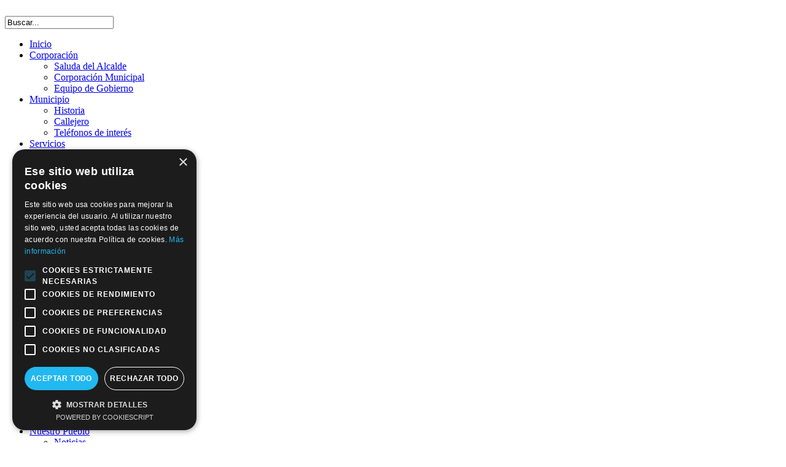

--- FILE ---
content_type: text/html; charset=utf-8
request_url: https://lagartera.es/index.php/component/jevents/cat.listevents/2021/12/09/90?Itemid=1
body_size: 10455
content:
<!doctype html>
<html prefix="og: http://ogp.me/ns#" class="no-js " xmlns="http://www.w3.org/1999/xhtml" xmlns:og="http://ogp.me/ns#" xmlns:fb="https://www.facebook.com/2008/fbml" xml:lang="es-es" lang="es-es" dir="ltr">
<head>
  <meta name="viewport" content="width=device-width, initial-scale=1.0, maximum-scale=1.0, user-scalable=no"/>
  <meta name="HandheldFriendly" content="true" />
  <meta name="apple-mobile-web-app-capable" content="YES" />
  	<link rel="apple-touch-icon-precomposed" href="/templates/ot_fashionbag/images/apple-touch-icon-57x57-precomposed.png">
	<link rel="apple-touch-icon-precomposed" sizes="72x72" href="/templates/ot_fashionbag/images/apple-touch-icon-72x72-precomposed.png">
	<link rel="apple-touch-icon-precomposed" sizes="114x114" href="/templates/ot_fashionbag/images/apple-touch-icon-114x114-precomposed.png">
	<link rel="apple-touch-icon-precomposed" sizes="144x144" href="/templates/ot_fashionbag/images/apple-touch-icon-144x144-precomposed.png">
	    <base href="https://lagartera.es/index.php/component/jevents/cat.listevents/2021/12/09/90" />
  <meta http-equiv="content-type" content="text/html; charset=utf-8" />
  <meta name="keywords" content="Lagartera, Toledo, Bordado" />
  <meta name="robots" content="noindex, nofollow" />
  <meta name="description" content="Excelentísimo Ayuntamiento de Lagartera (Toledo). Esta es la web oficial del municipio toledano de Lagartera. Acercando la información de Lagartera a los ciudadanos." />
  <title>Ayuntamiento de Lagartera</title>
  <link href="https://lagartera.es/index.php?option=com_jevents&amp;task=modlatest.rss&amp;format=feed&amp;type=rss&amp;Itemid=1&amp;modid=0" rel="alternate" type="application/rss+xml" title="RSS 2.0" />
  <link href="https://lagartera.es/index.php?option=com_jevents&amp;task=modlatest.rss&amp;format=feed&amp;type=atom&amp;Itemid=1&amp;modid=0" rel="alternate" type="application/atom+xml" title="Atom 1.0" />
  <link href="/templates/ot_fashionbag/favicon.ico" rel="shortcut icon" type="image/vnd.microsoft.icon" />
  <link href="https://lagartera.es/index.php/component/search/?task=cat.listevents&amp;year=2021&amp;month=12&amp;day=09&amp;catids=90&amp;format=opensearch" rel="search" title="Buscar Ayuntamiento de Lagartera" type="application/opensearchdescription+xml" />
  <link rel="stylesheet" href="/components/com_k2/css/k2.css" type="text/css" />
  <link rel="stylesheet" href="/components/com_jevents/assets/css/jevcustom.css" type="text/css" />
  <link rel="stylesheet" href="/components/com_jevents/assets/css/eventsadmin16.css" type="text/css" />
  <link rel="stylesheet" href="/components/com_jevents/views/ext/assets/css/events_css.css" type="text/css" />
  <link rel="stylesheet" href="/media/jui/css/bootstrap.min.css" type="text/css" />
  <link rel="stylesheet" href="/media/jui/css/bootstrap-responsive.min.css" type="text/css" />
  <link rel="stylesheet" href="/templates/ot_fashionbag/css/template.css" type="text/css" />
  <link rel="stylesheet" href="/templates/ot_fashionbag/css/preset-style-1.css" type="text/css" />
  <link rel="stylesheet" href="https://lagartera.es/plugins/system/omgshortcodes/assets/css/all.css" type="text/css" />
  <link rel="stylesheet" href="/components/com_jevents/views/ext/assets/css/modstyle.css" type="text/css" />
  <link rel="stylesheet" href="https://lagartera.es/modules/mod_omgmenu/css/omgmenu.css" type="text/css" />
  <link rel="stylesheet" href="https://lagartera.es/modules/mod_omgmenu/css/omgmenu_mobile.css" type="text/css" />
  <style type="text/css">

	.ot-menu a {
		
		
	}
	.ot-menu a:hover {
		
	}

  </style>
  <script src="/media/system/js/mootools-core.js" type="text/javascript"></script>
  <script src="/media/system/js/core.js" type="text/javascript"></script>
  <script src="//ajax.googleapis.com/ajax/libs/jquery/1.8/jquery.min.js" type="text/javascript"></script>
  <script src="/components/com_k2/js/k2.js?v2.6.8&amp;sitepath=/" type="text/javascript"></script>
  <script src="/media/jui/js/respond.min.js" type="text/javascript"></script>
  <script src="/media/jui/js/jquery.min.js" type="text/javascript"></script>
  <script src="/media/jui/js/jquery-noconflict.js" type="text/javascript"></script>
  <script src="/media/jui/js/bootstrap.min.js" type="text/javascript"></script>
  <script src="/media/system/js/mootools-more.js" type="text/javascript"></script>
  <script src="/components/com_jevents/assets/js/view_detail.js" type="text/javascript"></script>
  <script src="/templates/ot_fashionbag/js/otscript.js" type="text/javascript"></script>
  <script src="https://lagartera.es/plugins/system/omgshortcodes/assets/js/all.js" type="text/javascript"></script>
  <script src="https://lagartera.es/modules/mod_omgmenu/js/omgmenu.jq.js" type="text/javascript"></script>
  <script type="text/javascript">
try {JeventsFilters.filters.push({id:'category_fv',value:0});} catch (e) {}

  </script>

    
  <!--[if lt IE 9]>
        <script src="/media/jui/js/html5.js"></script>
        
        <script src="/media/jui/js/PIE_IE678.js"></script>
      <![endif]-->
  <!--[if IE 9]>
        <script src="/media/jui/js/PIE_IE9.js"></script>
      <![endif]-->
  <script type="text/javascript">
      </script>
  
    
    <script type="text/javascript" charset="UTF-8" src="//cdn.cookie-script.com/s/6e23ee16cc48d6f80d210624ca99a61b.js"></script>
</head>
<body id="ot-body" class="oBody ltr innerpage">
    <div class="body-bg">
    <div class="wrapper">
      <div class="oTopBlock">
        <div class="container">
          <div class="oPosBlock row-fluid top1">
<div class="oPos top1-1 span3 visible-phone visible-tablet visible-desktop">
<div id="mod-101" class="ot-mod-outer standard module"><div class="ot-mod-inner"><div class="mod-content">

<div class="custom"  >
	<div><img src="/images/logoayto.png" border="0" alt="" /><a href="/index.php/homepage"></a></div></div>
</div></div></div>
</div>
<div class="oPos top1-2 span9 visible-phone visible-tablet visible-desktop">
<div id="mod-35" class="ot-mod-outer standard module"><div class="ot-mod-inner"><div class="mod-content"><div class="search">
    <form action="/index.php/component/jevents/month.calendar/2026/01/21/-" method="post" class="form-search">
		
    		<input name="searchword" id="appendedInputButton" maxlength="20"  class="inputbox search-query" type="text" size="20" value="Buscar..."  onblur="if (this.value=='') this.value='Buscar...';" onfocus="if (this.value=='Buscar...') this.value='';" /> <input type="image" value="Buscar" class="button btn" alt="" src="/templates/ot_fashionbag/images/search-btn.png" onclick="this.form.searchword.focus();"/>			<input type="hidden" name="task" value="search" />
			<input type="hidden" name="option" value="com_search" />
			<input type="hidden" name="Itemid" value="1" />
		
    </form>
</div>
</div></div></div><div id="mod-100" class="ot-mod-outer standard module mainmenu"><div class="ot-mod-inner"><div class="mod-content"><div class="otmenu-wrapper otmenu-desk-wrapper visible-desktop" id="otmenu-desk-wrapper-100">
	<div class="otmenu-wrapper-i"> 
		<ul class="ot-menu ot-dropdown-100 menu " >
		<li id="omi-560"  class="ot-menu-item level1 current active first notColumn" style="z-index:35000;"><div><a class="item-link level1"  href="/"  ><span class="item-text ">Inicio</span></a></div></li><li id="omi-561"  class="ot-menu-item level1 deeper hasChild notColumn" style="z-index:34999;"><div><a class="item-link level1"  href="/index.php/corporacion"  ><span class="item-text ">Corporación</span></a>
				<div class="submenu-wrap submenu-wrap-level1" style="width:200px; margin:0px; padding:0px">
					<div class="submenu-wrap-i">
						<div class="submenu-leftbg"></div>
						<div class="submenu-rightbg"></div>
						<div class="submenu-wrap-ii">
							<ul class="ot-menu child-menu"><li id="omi-566"  class="ot-menu-item level2 first notColumn" style="z-index:34998;"><div><a class="item-link level2"  href="/index.php/corporacion/saluda-del-alcalde"  ><span class="item-text ">Saluda del Alcalde</span></a></div></li><li id="omi-572"  class="ot-menu-item level2 notColumn" style="z-index:34997;"><div><a class="item-link level2"  href="/index.php/corporacion/la-corporacion-municipal"  ><span class="item-text ">Corporación Municipal</span></a></div></li><li id="omi-574"  class="ot-menu-item level2 last notColumn" style="z-index:34996;"><div><a class="item-link level2"  href="/index.php/corporacion/equipo-de-gobierno-2"  ><span class="item-text ">Equipo de Gobierno</span></a></div></li></ul></div></div></div></div></li><li id="omi-562"  class="ot-menu-item level1 deeper hasChild notColumn" style="z-index:34995;"><div><a class="item-link level1"  href="/index.php/municipio"  ><span class="item-text ">Municipio</span></a>
				<div class="submenu-wrap submenu-wrap-level1" style="width:200px; margin:0px; padding:0px">
					<div class="submenu-wrap-i">
						<div class="submenu-leftbg"></div>
						<div class="submenu-rightbg"></div>
						<div class="submenu-wrap-ii">
							<ul class="ot-menu child-menu"><li id="omi-578"  class="ot-menu-item level2 first notColumn" style="z-index:34994;"><div><a class="item-link level2"  href="/index.php/municipio/historia-2"  ><span class="item-text ">Historia</span></a></div></li><li id="omi-580"  class="ot-menu-item level2 notColumn" style="z-index:34993;"><div><a class="item-link level2"  href="/index.php/municipio/callejero-2"  ><span class="item-text ">Callejero</span></a></div></li><li id="omi-584"  class="ot-menu-item level2 last notColumn" style="z-index:34992;"><div><a class="item-link level2"  href="/index.php/municipio/telefonos-de-interes-2"  ><span class="item-text ">Teléfonos de interés</span></a></div></li></ul></div></div></div></div></li><li id="omi-563"  class="ot-menu-item level1 deeper hasChild notColumn" style="z-index:34991;"><div><a class="item-link level1"  href="/index.php/servicios"  ><span class="item-text ">Servicios</span></a>
				<div class="submenu-wrap submenu-wrap-level1" style="width:200px; margin:0px; padding:0px">
					<div class="submenu-wrap-i">
						<div class="submenu-leftbg"></div>
						<div class="submenu-rightbg"></div>
						<div class="submenu-wrap-ii">
							<ul class="ot-menu child-menu"><li id="omi-587"  class="ot-menu-item level2 first notColumn" style="z-index:34990;"><div><a class="item-link level2"  href="/index.php/servicios/impresos"  ><span class="item-text ">Descargas Documentos</span></a></div></li><li id="omi-645"  class="ot-menu-item level2 notColumn" style="z-index:34989;"><div><a class="item-link level2"  href="/index.php/servicios/biblioteca"  ><span class="item-text ">BIBLIOTECA</span></a></div></li><li id="omi-648"  class="ot-menu-item level2 notColumn" style="z-index:34988;"><div><a class="item-link level2"  href="/index.php/servicios/actas-de-plenos" target="_blank"  ><span class="item-text ">Actas de Plenos</span></a></div></li><li id="omi-650"  class="ot-menu-item level2 notColumn" style="z-index:34987;"><div><a class="item-link level2"  href="/index.php/servicios/perfil-de-contratante"  ><span class="item-text ">Perfil de contratante</span></a></div></li><li id="omi-654"  class="ot-menu-item level2 notColumn" style="z-index:34986;"><div><a class="item-link level2"  href="/index.php/servicios/ordenanzas-municipales"  ><span class="item-text ">Ordenanzas municipales</span></a></div></li><li id="omi-714"  class="ot-menu-item level2 notColumn" style="z-index:34985;"><div><a class="item-link level2"  href="/index.php/servicios/lagartera-informa-2"  ><span class="item-text ">Lagartera Informa</span></a></div></li><li id="omi-716"  class="ot-menu-item level2 notColumn" style="z-index:34984;"><div><a class="item-link level2"  href="http://lagartera.sedelectronica.es/" target="_blank"  ><span class="item-text ">Sede Electrónica</span></a></div></li><li id="omi-717"  class="ot-menu-item level2 notColumn" style="z-index:34983;"><div><a class="item-link level2"  href="http://www.rendiciondecuentas.es/es/consultadeentidadesycuentas/buscarCuentas/index.html?ref=ce&amp;idEntidad=6839&amp;idComunidadAutonoma=7&amp;idProvincia=45&amp;idTipoEntidad=A&amp;denominacion=Lagartera" target="_blank"  ><span class="item-text ">Transparencia</span></a></div></li><li id="omi-722"  class="ot-menu-item level2 last notColumn" style="z-index:34982;"><div><a class="item-link level2"  href="/index.php/servicios/reservas-de-padel"  ><span class="item-text ">Reservas de Padel</span></a></div></li></ul></div></div></div></div></li><li id="omi-564"  class="ot-menu-item level1 deeper hasChild notColumn" style="z-index:34981;"><div><a class="item-link level1"  href="/index.php/turismo"  ><span class="item-text ">Tesoros de Lagartera</span></a>
				<div class="submenu-wrap submenu-wrap-level1" style="width:200px; margin:0px; padding:0px">
					<div class="submenu-wrap-i">
						<div class="submenu-leftbg"></div>
						<div class="submenu-rightbg"></div>
						<div class="submenu-wrap-ii">
							<ul class="ot-menu child-menu"><li id="omi-597"  class="ot-menu-item level2 first notColumn" style="z-index:34980;"><div><a class="item-link level2"  href="/index.php/turismo/traje-tipico"  ><span class="item-text ">Traje típico</span></a></div></li><li id="omi-600"  class="ot-menu-item level2 notColumn" style="z-index:34979;"><div><a class="item-link level2"  href="/index.php/turismo/casa-museo"  ><span class="item-text ">Casa Museo</span></a></div></li><li id="omi-614"  class="ot-menu-item level2 notColumn" style="z-index:34978;"><div><a class="item-link level2"  href="/index.php/turismo/tienda-museo"  ><span class="item-text ">Tienda Museo</span></a></div></li><li id="omi-607"  class="ot-menu-item level2 notColumn" style="z-index:34977;"><div><a class="item-link level2"  href="/index.php/turismo/corpus-christi-2"  ><span class="item-text ">Corpus Christi</span></a></div></li><li id="omi-679"  class="ot-menu-item level2 notColumn" style="z-index:34976;"><div><a class="item-link level2"  href="/index.php/turismo/artesania-y-comercio"  ><span class="item-text ">Artesanía y Comercio</span></a></div></li><li id="omi-652"  class="ot-menu-item level2 notColumn" style="z-index:34975;"><div><a class="item-link level2"  href="/index.php/turismo/alam-lomax"  ><span class="item-text ">Alam Lomax</span></a></div></li><li id="omi-656"  class="ot-menu-item level2 notColumn" style="z-index:34974;"><div><a class="item-link level2"  href="/index.php/turismo/el-calvario"  ><span class="item-text ">El Calvario</span></a></div></li><li id="omi-657"  class="ot-menu-item level2 notColumn" style="z-index:34973;"><div><a class="item-link level2"  href="/index.php/turismo/ermita-santos-martires"  ><span class="item-text ">Ermita Santos Mártires</span></a></div></li><li id="omi-660"  class="ot-menu-item level2 notColumn" style="z-index:34972;"><div><a class="item-link level2"  href="/index.php/turismo/iglesia-de-el-salvador"  ><span class="item-text ">Iglesia de &quot;El Salvador&quot;</span></a></div></li><li id="omi-663"  class="ot-menu-item level2 notColumn" style="z-index:34971;"><div><a class="item-link level2"  href="/index.php/turismo/ermita-de-santa-ana-2"  ><span class="item-text ">Ermita de Santa Ana</span></a></div></li><li id="omi-678"  class="ot-menu-item level2 notColumn" style="z-index:34970;"><div><a class="item-link level2"  href="/index.php/turismo/el-puente-grande"  ><span class="item-text ">El Puente Grande de Toledillo</span></a></div></li><li id="omi-711"  class="ot-menu-item level2 notColumn" style="z-index:34969;"><div><a class="item-link level2"  href="/index.php/turismo/lagartera-en-el-nodo"  ><span class="item-text ">Lagartera en el NODO</span></a></div></li><li id="omi-724"  class="ot-menu-item level2 last notColumn" style="z-index:34968;"><div><a class="item-link level2"  href="/index.php/turismo/videos-patrimonio-cultural-inmaterial"  ><span class="item-text ">Videos patrimonio cultural inmaterial</span></a></div></li></ul></div></div></div></div></li><li id="omi-565"  class="ot-menu-item level1 last deeper hasChild notColumn" style="z-index:34967;"><div><a class="item-link level1"  href="/index.php/nuestro-pueblo"  ><span class="item-text ">Nuestro Pueblo</span></a>
				<div class="submenu-wrap submenu-wrap-level1" style="width:200px; margin:0px; padding:0px">
					<div class="submenu-wrap-i">
						<div class="submenu-leftbg"></div>
						<div class="submenu-rightbg"></div>
						<div class="submenu-wrap-ii">
							<ul class="ot-menu child-menu"><li id="omi-598"  class="ot-menu-item level2 first notColumn" style="z-index:34966;"><div><a class="item-link level2"  href="/index.php/nuestro-pueblo/noticias"  ><span class="item-text ">Noticias</span></a></div></li><li id="omi-615"  class="ot-menu-item level2 notColumn" style="z-index:34965;"><div><a class="item-link level2"  href="/index.php/nuestro-pueblo/restaurantes-y-alojamientos-2"  ><span class="item-text ">Restaurantes y Alojamientos</span></a></div></li><li id="omi-616"  class="ot-menu-item level2 notColumn" style="z-index:34964;"><div><a class="item-link level2"  href="/index.php/nuestro-pueblo/2013-08-26-20-41-25"  ><span class="item-text ">Fiestas Patronales</span></a></div></li><li id="omi-618"  class="ot-menu-item level2 last notColumn" style="z-index:34963;"><div><a class="item-link level2"  href="/index.php/nuestro-pueblo/2013-08-26-20-43-15"  ><span class="item-text ">Álbumes de Fotos</span></a></div></li></ul></div></div></div></div></li></ul>
	</div>
	<script type="text/javascript">
	
	jQuery(document).ready(function($) {
		$("ul.ot-dropdown-100").otmenu({
			direction: 'ltr',
			// animation: opacity:"show", height:"show" or combined of them
			animation: {opacity:"show",height:"show"},
			// speed: 200 or 'fast', 400 or 'normal', 600 or 'slow'
			speed: 'fast' 
		});
		
	});

</script>
</div>
<div class="otmenu-wrapper otmenu-mobile-wrapper hidden-desktop" id="otmenu-mobile-wrapper-100">
	<div class="otmenu-wrapper-i">
		<a class="btn btn-navbar collapsed" data-toggle="collapse" data-target=".ot-sliding-100">
			<span class="icon-bar"></span>
			<span class="icon-bar"></span>
			<span class="icon-bar"></span>
		</a>
		<div class="clearfix"></div>
		<ul class="ot-menu ot-sliding-100 collapse menu " >
		<li id="omi-560"  class="ot-menu-item level1 current active first notColumn"><div><a class="item-link level1"  href="/"  ><span class="item-text ">Inicio</span></a></div></li><li id="omi-561"  class="ot-menu-item level1 deeper hasChild notColumn"><span class="toogle-btn icon-plus-sign"> </span><div><a class="item-link level1"  href="/index.php/corporacion"  ><span class="item-text ">Corporación</span></a>
				<div class="submenu-wrap submenu-wrap-level1" >
					<div class="submenu-wrap-i">
						<div class="submenu-leftbg"></div>
						<div class="submenu-rightbg"></div>
						<div class="submenu-wrap-ii">
							<ul class="ot-menu child-menu"><li id="omi-566"  class="ot-menu-item level2 first notColumn"><div><a class="item-link level2"  href="/index.php/corporacion/saluda-del-alcalde"  ><span class="item-text ">Saluda del Alcalde</span></a></div></li><li id="omi-572"  class="ot-menu-item level2 notColumn"><div><a class="item-link level2"  href="/index.php/corporacion/la-corporacion-municipal"  ><span class="item-text ">Corporación Municipal</span></a></div></li><li id="omi-574"  class="ot-menu-item level2 last notColumn"><div><a class="item-link level2"  href="/index.php/corporacion/equipo-de-gobierno-2"  ><span class="item-text ">Equipo de Gobierno</span></a></div></li></ul></div></div></div></div></li><li id="omi-562"  class="ot-menu-item level1 deeper hasChild notColumn"><span class="toogle-btn icon-plus-sign"> </span><div><a class="item-link level1"  href="/index.php/municipio"  ><span class="item-text ">Municipio</span></a>
				<div class="submenu-wrap submenu-wrap-level1" >
					<div class="submenu-wrap-i">
						<div class="submenu-leftbg"></div>
						<div class="submenu-rightbg"></div>
						<div class="submenu-wrap-ii">
							<ul class="ot-menu child-menu"><li id="omi-578"  class="ot-menu-item level2 first notColumn"><div><a class="item-link level2"  href="/index.php/municipio/historia-2"  ><span class="item-text ">Historia</span></a></div></li><li id="omi-580"  class="ot-menu-item level2 notColumn"><div><a class="item-link level2"  href="/index.php/municipio/callejero-2"  ><span class="item-text ">Callejero</span></a></div></li><li id="omi-584"  class="ot-menu-item level2 last notColumn"><div><a class="item-link level2"  href="/index.php/municipio/telefonos-de-interes-2"  ><span class="item-text ">Teléfonos de interés</span></a></div></li></ul></div></div></div></div></li><li id="omi-563"  class="ot-menu-item level1 deeper hasChild notColumn"><span class="toogle-btn icon-plus-sign"> </span><div><a class="item-link level1"  href="/index.php/servicios"  ><span class="item-text ">Servicios</span></a>
				<div class="submenu-wrap submenu-wrap-level1" >
					<div class="submenu-wrap-i">
						<div class="submenu-leftbg"></div>
						<div class="submenu-rightbg"></div>
						<div class="submenu-wrap-ii">
							<ul class="ot-menu child-menu"><li id="omi-587"  class="ot-menu-item level2 first notColumn"><div><a class="item-link level2"  href="/index.php/servicios/impresos"  ><span class="item-text ">Descargas Documentos</span></a></div></li><li id="omi-645"  class="ot-menu-item level2 notColumn"><div><a class="item-link level2"  href="/index.php/servicios/biblioteca"  ><span class="item-text ">BIBLIOTECA</span></a></div></li><li id="omi-648"  class="ot-menu-item level2 notColumn"><div><a class="item-link level2"  href="/index.php/servicios/actas-de-plenos" target="_blank"  ><span class="item-text ">Actas de Plenos</span></a></div></li><li id="omi-650"  class="ot-menu-item level2 notColumn"><div><a class="item-link level2"  href="/index.php/servicios/perfil-de-contratante"  ><span class="item-text ">Perfil de contratante</span></a></div></li><li id="omi-654"  class="ot-menu-item level2 notColumn"><div><a class="item-link level2"  href="/index.php/servicios/ordenanzas-municipales"  ><span class="item-text ">Ordenanzas municipales</span></a></div></li><li id="omi-714"  class="ot-menu-item level2 notColumn"><div><a class="item-link level2"  href="/index.php/servicios/lagartera-informa-2"  ><span class="item-text ">Lagartera Informa</span></a></div></li><li id="omi-716"  class="ot-menu-item level2 notColumn"><div><a class="item-link level2"  href="http://lagartera.sedelectronica.es/" target="_blank"  ><span class="item-text ">Sede Electrónica</span></a></div></li><li id="omi-717"  class="ot-menu-item level2 notColumn"><div><a class="item-link level2"  href="http://www.rendiciondecuentas.es/es/consultadeentidadesycuentas/buscarCuentas/index.html?ref=ce&amp;idEntidad=6839&amp;idComunidadAutonoma=7&amp;idProvincia=45&amp;idTipoEntidad=A&amp;denominacion=Lagartera" target="_blank"  ><span class="item-text ">Transparencia</span></a></div></li><li id="omi-722"  class="ot-menu-item level2 last notColumn"><div><a class="item-link level2"  href="/index.php/servicios/reservas-de-padel"  ><span class="item-text ">Reservas de Padel</span></a></div></li></ul></div></div></div></div></li><li id="omi-564"  class="ot-menu-item level1 deeper hasChild notColumn"><span class="toogle-btn icon-plus-sign"> </span><div><a class="item-link level1"  href="/index.php/turismo"  ><span class="item-text ">Tesoros de Lagartera</span></a>
				<div class="submenu-wrap submenu-wrap-level1" >
					<div class="submenu-wrap-i">
						<div class="submenu-leftbg"></div>
						<div class="submenu-rightbg"></div>
						<div class="submenu-wrap-ii">
							<ul class="ot-menu child-menu"><li id="omi-597"  class="ot-menu-item level2 first notColumn"><div><a class="item-link level2"  href="/index.php/turismo/traje-tipico"  ><span class="item-text ">Traje típico</span></a></div></li><li id="omi-600"  class="ot-menu-item level2 notColumn"><div><a class="item-link level2"  href="/index.php/turismo/casa-museo"  ><span class="item-text ">Casa Museo</span></a></div></li><li id="omi-614"  class="ot-menu-item level2 notColumn"><div><a class="item-link level2"  href="/index.php/turismo/tienda-museo"  ><span class="item-text ">Tienda Museo</span></a></div></li><li id="omi-607"  class="ot-menu-item level2 notColumn"><div><a class="item-link level2"  href="/index.php/turismo/corpus-christi-2"  ><span class="item-text ">Corpus Christi</span></a></div></li><li id="omi-679"  class="ot-menu-item level2 notColumn"><div><a class="item-link level2"  href="/index.php/turismo/artesania-y-comercio"  ><span class="item-text ">Artesanía y Comercio</span></a></div></li><li id="omi-652"  class="ot-menu-item level2 notColumn"><div><a class="item-link level2"  href="/index.php/turismo/alam-lomax"  ><span class="item-text ">Alam Lomax</span></a></div></li><li id="omi-656"  class="ot-menu-item level2 notColumn"><div><a class="item-link level2"  href="/index.php/turismo/el-calvario"  ><span class="item-text ">El Calvario</span></a></div></li><li id="omi-657"  class="ot-menu-item level2 notColumn"><div><a class="item-link level2"  href="/index.php/turismo/ermita-santos-martires"  ><span class="item-text ">Ermita Santos Mártires</span></a></div></li><li id="omi-660"  class="ot-menu-item level2 notColumn"><div><a class="item-link level2"  href="/index.php/turismo/iglesia-de-el-salvador"  ><span class="item-text ">Iglesia de &quot;El Salvador&quot;</span></a></div></li><li id="omi-663"  class="ot-menu-item level2 notColumn"><div><a class="item-link level2"  href="/index.php/turismo/ermita-de-santa-ana-2"  ><span class="item-text ">Ermita de Santa Ana</span></a></div></li><li id="omi-678"  class="ot-menu-item level2 notColumn"><div><a class="item-link level2"  href="/index.php/turismo/el-puente-grande"  ><span class="item-text ">El Puente Grande de Toledillo</span></a></div></li><li id="omi-711"  class="ot-menu-item level2 notColumn"><div><a class="item-link level2"  href="/index.php/turismo/lagartera-en-el-nodo"  ><span class="item-text ">Lagartera en el NODO</span></a></div></li><li id="omi-724"  class="ot-menu-item level2 last notColumn"><div><a class="item-link level2"  href="/index.php/turismo/videos-patrimonio-cultural-inmaterial"  ><span class="item-text ">Videos patrimonio cultural inmaterial</span></a></div></li></ul></div></div></div></div></li><li id="omi-565"  class="ot-menu-item level1 last deeper hasChild notColumn"><span class="toogle-btn icon-plus-sign"> </span><div><a class="item-link level1"  href="/index.php/nuestro-pueblo"  ><span class="item-text ">Nuestro Pueblo</span></a>
				<div class="submenu-wrap submenu-wrap-level1" >
					<div class="submenu-wrap-i">
						<div class="submenu-leftbg"></div>
						<div class="submenu-rightbg"></div>
						<div class="submenu-wrap-ii">
							<ul class="ot-menu child-menu"><li id="omi-598"  class="ot-menu-item level2 first notColumn"><div><a class="item-link level2"  href="/index.php/nuestro-pueblo/noticias"  ><span class="item-text ">Noticias</span></a></div></li><li id="omi-615"  class="ot-menu-item level2 notColumn"><div><a class="item-link level2"  href="/index.php/nuestro-pueblo/restaurantes-y-alojamientos-2"  ><span class="item-text ">Restaurantes y Alojamientos</span></a></div></li><li id="omi-616"  class="ot-menu-item level2 notColumn"><div><a class="item-link level2"  href="/index.php/nuestro-pueblo/2013-08-26-20-41-25"  ><span class="item-text ">Fiestas Patronales</span></a></div></li><li id="omi-618"  class="ot-menu-item level2 last notColumn"><div><a class="item-link level2"  href="/index.php/nuestro-pueblo/2013-08-26-20-43-15"  ><span class="item-text ">Álbumes de Fotos</span></a></div></li></ul></div></div></div></div></li></ul>
	</div>
	
	<script type="text/javascript">
	
	jQuery(document).ready(function($) {
		$("ul.ot-sliding-100").otslmenu({
			speed: 'fast',
			openedHandlerClass: 'icon-minus-sign',
			closedHandlerClass: 'icon-plus-sign'
		});
		
	});
	
</script>
</div>
</div></div></div>
</div>
</div>                                                </div>
      </div>
      
              <div class="oMiddleBlock">
                      <div class="oMiddleBlock1">
              <div class="container">
                <div class="oPosBlock row-fluid middle1">
<div class="oPos middle1-1 span12 visible-phone visible-tablet visible-desktop">
<div id="mod-102" class="ot-mod-outer standard module floatleft"><div class="ot-mod-inner"><div class="mod-content">

<div class="custom"  >
	<div class="floatleft"><span style="display: inline-block;"><img src="/images/demo/tell.png" border="0" alt="" />  Teléfono: 925 430 831 Fax: 925 431 345   </span> <span style="display: inline-block;"><img src="/images/demo/mail.png" border="0" alt="" /><span class="custom_email">  Email: <a href="mailto:ayuntamiento@lagartera.es">ayuntamiento@lagartera.es</a></span></span> <span style="display: inline-block;"><span class="custom_email">C/ Fray Juan de los Ángeles 2 - 45567 LAGARTERA (Toledo)</span></span></div></div>
</div></div></div>
</div>
</div>              </div>
            </div>
                                      </div>
            
      <div class="oMainBlock">
        <div class="container">
                              
          <div class="oPosBlock row-fluid sidebar">
<div class="oPos sidebar-1 span3 visible-phone visible-tablet visible-desktop">
<div id="mod-129" class="ot-mod-outer standard module"><div class="ot-mod-inner"><div class="mod-content">

<div class="custom"  >
	<table style="width: 100%;">
<tbody>
<tr>
<td><a href="http://www.lagartera.es/index.php?option=com_content&amp;view=article&amp;id=133"> <img src="/images/folletos.png" alt="" width="100%" /> </a></td>
</tr>
</tbody>
</table></div>
</div></div></div><div id="mod-171" class="ot-mod-outer standard module"><div class="ot-mod-inner"><div class="mod-content">

<div class="custom"  >
	<center><iframe src="https://www.bandomovil.com/bandoemail_form.php?municipio=lagartera" width="200" height="120"> </iframe></center></div>
</div></div></div><div id="mod-174" class="ot-mod-outer standard module"><div class="ot-mod-inner"><div class="mod-content">

<div class="custom"  >
	<p><a href="http://lagartera.es/index.php/servicios/reservas-de-padel" target="_blank"><img src="/images/reservapadel.jpg" alt="Reserva Pista Padel" width="100%" /></a></p></div>
</div></div></div><div id="mod-141" class="ot-mod-outer standard module"><div class="ot-mod-inner"><h3 class="mod-title">Agenda de Lagartera</h3><div class="mod-content">	<script   type="text/javascript" ><!--
	function navLoaded(elem, modid){
		var myspan = document.getElementById("testspan"+modid);
		var modbody = myspan.parentNode;
		modbody.innerHTML=elem.innerHTML;
	}
	function callNavigation(link){
		var body = document.getElementsByTagName('body')[0];
		if (!document.getElementById('calnav')){
			myiframe = document.createElement('iframe');
			myiframe.setAttribute("name","calnav");
			myiframe.setAttribute("id","calnav");
			myiframe.style.display = "none";
			body.appendChild(myiframe);
		}
		else {
			myiframe = document.getElementById('calnav');
		}
		myiframe.setAttribute("src",link);
	}
	//--></script>
	<div style="margin:0px;padding:0px;border-width:0px;"><span id='testspan141' style='display:none'></span>
<div id="extcal_minical">
	<table cellspacing="1" cellpadding="0" border="0" align="center" style="border: 1px solid rgb(190, 194, 195); background-color: rgb(255, 255, 255);">
		<tr>
			<td>			
				<table style="width:135px;" cellspacing="0" cellpadding="2" border="0" class="extcal_navbar">
					<tr>
						<td valign="middle" height="18" align="center">
							<img border="0" title="previous month" alt="Último mes" class="mod_events_link" src="/components/com_jevents/views/ext/assets/images/mini_arrowleft.gif" onmousedown="callNavigation('index.php?option=com_jevents&amp;task=modcal.ajax&amp;day=1&amp;month=12&amp;year=2025&amp;modid=141&amp;tmpl=component&amp;catids=90');" />
                		</td>
		                <td width="98%" valign="middle" nowrap="nowrap" height="18" align="center" class="extcal_month_label">
							<a href="/index.php/component/jevents/month.calendar/2026/01/21/90?Itemid=1" style = "text-decoration:none;color:inherit;">Enero 2026</a>
		                </td>
						<td valign="middle" height="18" align="center">
		                    <img border="0" title="next month" alt="Siguiente Mes" class="mod_events_link" src="/components/com_jevents/views/ext/assets/images/mini_arrowright.gif" onmousedown="callNavigation('index.php?option=com_jevents&amp;task=modcal.ajax&amp;day=1&amp;month=2&amp;year=2026&amp;modid=141&amp;tmpl=component&amp;catids=90');" />
                		</td>
					</tr>
				</table>				<table style="width:135px;height:" class="extcal_weekdays"><tr>
<td/>
<td  class='extcal_weekdays'>L</td>
<td  class='extcal_weekdays'>M</td>
<td  class='extcal_weekdays'>X</td>
<td  class='extcal_weekdays'>J</td>
<td  class='extcal_weekdays'>V</td>
<td  class='extcal_weekdays'><span class="saturday">S</span></td>
<td  class='extcal_weekdays'><span class="sunday">D</span></td>
</tr>
<tr>
<td class="extcal_weekcell"><a href="/index.php/component/jevents/week.listevents/2025/12/29/90?Itemid=1"><img width='5' height='20' border='0' alt='week 1' src='/components/com_jevents/views/ext/assets/images/icon-mini-week.gif'/></a></td>
<td class='extcal_othermonth'/>
<td class='extcal_othermonth'/>
<td class='extcal_othermonth'/>
<td class='extcal_daycell'>
<a href="/index.php/component/jevents/day.listevents/2026/01/01/90?Itemid=1" class = "extcal_daylink" title = "Ir al calendario - día actual">1</a></td>
<td class='extcal_daycell'>
<a href="/index.php/component/jevents/day.listevents/2026/01/02/90?Itemid=1" class = "extcal_daylink" title = "Ir al calendario - día actual">2</a></td>
<td class='extcal_daycell'>
<a href="/index.php/component/jevents/day.listevents/2026/01/03/90?Itemid=1" class = "extcal_daylink" title = "Ir al calendario - día actual">3</a></td>
<td class='extcal_sundaycell'>
<a href="/index.php/component/jevents/day.listevents/2026/01/04/90?Itemid=1" class = "extcal_sundaylink" title = "Ir al calendario - día actual">4</a></td>
</tr>
<tr>
<td class="extcal_weekcell"><a href="/index.php/component/jevents/week.listevents/2026/01/5/90?Itemid=1"><img width='5' height='20' border='0' alt='week 2' src='/components/com_jevents/views/ext/assets/images/icon-mini-week.gif'/></a></td>
<td class='extcal_daycell'>
<a href="/index.php/component/jevents/day.listevents/2026/01/05/90?Itemid=1" class = "extcal_daylink" title = "Ir al calendario - día actual">5</a></td>
<td class='extcal_daycell'>
<a href="/index.php/component/jevents/day.listevents/2026/01/06/90?Itemid=1" class = "extcal_daylink" title = "Ir al calendario - día actual">6</a></td>
<td class='extcal_daycell'>
<a href="/index.php/component/jevents/day.listevents/2026/01/07/90?Itemid=1" class = "extcal_daylink" title = "Ir al calendario - día actual">7</a></td>
<td class='extcal_daycell'>
<a href="/index.php/component/jevents/day.listevents/2026/01/08/90?Itemid=1" class = "extcal_daylink" title = "Ir al calendario - día actual">8</a></td>
<td class='extcal_daycell'>
<a href="/index.php/component/jevents/day.listevents/2026/01/09/90?Itemid=1" class = "extcal_daylink" title = "Ir al calendario - día actual">9</a></td>
<td class='extcal_daycell'>
<a href="/index.php/component/jevents/day.listevents/2026/01/10/90?Itemid=1" class = "extcal_daylink" title = "Ir al calendario - día actual">10</a></td>
<td class='extcal_sundaycell'>
<a href="/index.php/component/jevents/day.listevents/2026/01/11/90?Itemid=1" class = "extcal_sundaylink" title = "Ir al calendario - día actual">11</a></td>
</tr>
<tr>
<td class="extcal_weekcell"><a href="/index.php/component/jevents/week.listevents/2026/01/12/90?Itemid=1"><img width='5' height='20' border='0' alt='week 3' src='/components/com_jevents/views/ext/assets/images/icon-mini-week.gif'/></a></td>
<td class='extcal_daycell'>
<a href="/index.php/component/jevents/day.listevents/2026/01/12/90?Itemid=1" class = "extcal_daylink" title = "Ir al calendario - día actual">12</a></td>
<td class='extcal_daycell'>
<a href="/index.php/component/jevents/day.listevents/2026/01/13/90?Itemid=1" class = "extcal_daylink" title = "Ir al calendario - día actual">13</a></td>
<td class='extcal_daycell'>
<a href="/index.php/component/jevents/day.listevents/2026/01/14/90?Itemid=1" class = "extcal_daylink" title = "Ir al calendario - día actual">14</a></td>
<td class='extcal_daycell'>
<a href="/index.php/component/jevents/day.listevents/2026/01/15/90?Itemid=1" class = "extcal_daylink" title = "Ir al calendario - día actual">15</a></td>
<td class='extcal_daycell'>
<a href="/index.php/component/jevents/day.listevents/2026/01/16/90?Itemid=1" class = "extcal_daylink" title = "Ir al calendario - día actual">16</a></td>
<td class='extcal_daycell'>
<a href="/index.php/component/jevents/day.listevents/2026/01/17/90?Itemid=1" class = "extcal_daylink" title = "Ir al calendario - día actual">17</a></td>
<td class='extcal_sundaycell'>
<a href="/index.php/component/jevents/day.listevents/2026/01/18/90?Itemid=1" class = "extcal_sundaylink" title = "Ir al calendario - día actual">18</a></td>
</tr>
<tr>
<td class="extcal_weekcell"><a href="/index.php/component/jevents/week.listevents/2026/01/19/90?Itemid=1"><img width='5' height='20' border='0' alt='week 4' src='/components/com_jevents/views/ext/assets/images/icon-mini-week.gif'/></a></td>
<td class='extcal_daycell'>
<a href="/index.php/component/jevents/day.listevents/2026/01/19/90?Itemid=1" class = "extcal_daylink" title = "Ir al calendario - día actual">19</a></td>
<td class='extcal_daycell'>
<a href="/index.php/component/jevents/day.listevents/2026/01/20/90?Itemid=1" class = "extcal_daylink" title = "Ir al calendario - día actual">20</a></td>
<td class='extcal_todaycell'>
<a href="/index.php/component/jevents/day.listevents/2026/01/21/90?Itemid=1" class = "extcal_daylink" title = "Ir al calendario - día actual">21</a></td>
<td class='extcal_daycell'>
<a href="/index.php/component/jevents/day.listevents/2026/01/22/90?Itemid=1" class = "extcal_daylink" title = "Ir al calendario - día actual">22</a></td>
<td class='extcal_daycell'>
<a href="/index.php/component/jevents/day.listevents/2026/01/23/90?Itemid=1" class = "extcal_daylink" title = "Ir al calendario - día actual">23</a></td>
<td class='extcal_daycell'>
<a href="/index.php/component/jevents/day.listevents/2026/01/24/90?Itemid=1" class = "extcal_daylink" title = "Ir al calendario - día actual">24</a></td>
<td class='extcal_sundaycell'>
<a href="/index.php/component/jevents/day.listevents/2026/01/25/90?Itemid=1" class = "extcal_sundaylink" title = "Ir al calendario - día actual">25</a></td>
</tr>
<tr>
<td class="extcal_weekcell"><a href="/index.php/component/jevents/week.listevents/2026/01/26/90?Itemid=1"><img width='5' height='20' border='0' alt='week 5' src='/components/com_jevents/views/ext/assets/images/icon-mini-week.gif'/></a></td>
<td class='extcal_daycell'>
<a href="/index.php/component/jevents/day.listevents/2026/01/26/90?Itemid=1" class = "extcal_daylink" title = "Ir al calendario - día actual">26</a></td>
<td class='extcal_daycell'>
<a href="/index.php/component/jevents/day.listevents/2026/01/27/90?Itemid=1" class = "extcal_daylink" title = "Ir al calendario - día actual">27</a></td>
<td class='extcal_daycell'>
<a href="/index.php/component/jevents/day.listevents/2026/01/28/90?Itemid=1" class = "extcal_daylink" title = "Ir al calendario - día actual">28</a></td>
<td class='extcal_daycell'>
<a href="/index.php/component/jevents/day.listevents/2026/01/29/90?Itemid=1" class = "extcal_daylink" title = "Ir al calendario - día actual">29</a></td>
<td class='extcal_daycell'>
<a href="/index.php/component/jevents/day.listevents/2026/01/30/90?Itemid=1" class = "extcal_daylink" title = "Ir al calendario - día actual">30</a></td>
<td class='extcal_daycell'>
<a href="/index.php/component/jevents/day.listevents/2026/01/31/90?Itemid=1" class = "extcal_daylink" title = "Ir al calendario - día actual">31</a></td>
<td class='extcal_othermonth'/>
</tr>
</table>
</td></tr></table></div>
</div></div></div></div><div id="mod-143" class="ot-mod-outer standard module"><div class="ot-mod-inner"><h3 class="mod-title">Próximos Eventos</h3><div class="mod-content"><table class="mod_events_latest_table" width="100%" border="0" cellspacing="0" cellpadding="0" align="center"><tr><td class="mod_events_latest_noevents">Sin eventos</td></tr>
</table>
</div></div></div>
</div>
<div class="oContentBlock span6 visible-phone visible-tablet visible-desktop">


<div id="system-message-container">
<div id="system-message">
</div>
</div>
<div class="oPos maincontent">
<div class="component">

<!-- JEvents v3.1.7 Stable, Copyright © 2006-2013 GWE Systems Ltd, JEvents Project Group, http://www.jevents.net -->
<div class="contentpaneopen jeventpage" id="jevents_header">
		
		<ul class="actions">
				<li class="print-icon">
			<a href="javascript:void(0);" onclick="window.open('/index.php/component/jevents/cat.listevents/2021/12/09/90?Itemid=1&amp;pop=1&amp;tmpl=component', 'win2', 'status=no,toolbar=no,scrollbars=yes,titlebar=no,menubar=no,resizable=yes,width=600,height=600,directories=no,location=no');" title="Imprimir">
				<img src="/media/system/images/printButton.png" alt="Imprimir" title="Imprimir" />			</a>
			</li> 		<li class="email-icon">
			<a href="javascript:void(0);" onclick="javascript:window.open('/index.php/component/mailto/?tmpl=component&amp;link=bc955f946e17f5a20c3a3378d478f0fb506d06a6','emailwin','width=400,height=350,menubar=yes,resizable=yes'); return false;" title="EMAIL">
				<img src="/media/system/images/emailButton.png" alt="EMAIL" title="EMAIL" />			</a>
		</li>
		<li class="info-icon"><a href="http://www.jevents.net" target="_blank"><img src="https://lagartera.es/components/com_jevents/views/ext/assets/images/help.gif" border="0" alt="help" class='jev_help' /></a></li>		</ul>
	</div>
<div class="contentpaneopen  jeventpage" id="jevents_body">
    	<table class="ev_navigation" bgcolor="#ffffff" border="0" cellpadding="10" cellspacing="0" width="100%" >
    	<tr>
    		<td class="tableh1" align="center">
    		<table border="0" cellpadding="0" cellspacing="0">
    			<tr>
    		<!-- BEGIN add_event -->
    		<!--//
    								//-->
    		<!-- END add_event -->
										<td><img name="spacer" src="https://lagartera.es/components/com_jevents/views/ext/assets/images/spacer.gif"  alt="" border="0" height="25" width="10"/></td>
					<td class="buttontext" align="center" nowrap="nowrap" valign="middle">
						<a href="/index.php/component/jevents/year.listevents/2021/12/09/90?Itemid=1" title="Ver año"  class="buttontext">
							<img src="https://lagartera.es/components/com_jevents/views/ext/assets/images/icon-flyer.gif" alt="Flat View" border="0"/><br/>
							Ver año</a>
					</td>
															<td><img name="spacer" src="https://lagartera.es/components/com_jevents/views/ext/assets/images/spacer.gif"  alt="" border="0" height="25" width="10"/></td>
					<td class="buttontext" align="center" nowrap="nowrap" valign="middle">
						<a href="/index.php/component/jevents/month.calendar/2021/12/09/90?Itemid=1" title="Ver mes" class="buttontext">
							<img src="https://lagartera.es/components/com_jevents/views/ext/assets/images/icon-calendarview.gif" alt="Vista Mensual" border="0"/><br/>
							Ver mes</a>
					</td>
															<td><img name="spacer" src="https://lagartera.es/components/com_jevents/views/ext/assets/images/spacer.gif"  alt="" border="0" height="25" width="10"/></td>
					<td class="buttontext" align="center" nowrap="nowrap" valign="middle">
						<a href="/index.php/component/jevents/week.listevents/2021/12/09/90?Itemid=1" title="Ver semana" class="buttontext">
							<img src="https://lagartera.es/components/com_jevents/views/ext/assets/images/icon-weekly.gif" alt="Weekly View" border="0"/><br/>
							Ver semana</a>
					</td>
															<td><img name="spacer" src="https://lagartera.es/components/com_jevents/views/ext/assets/images/spacer.gif"  alt="" border="0" height="25" width="10"/></td>
					<td class="buttontext" align="center" nowrap="nowrap" valign="middle">
						<a href="/index.php/component/jevents/day.listevents/2026/01/21/90?Itemid=1" title="Ver hoy" class="buttontext">
							<img src="https://lagartera.es/components/com_jevents/views/ext/assets/images/icon-daily.gif" alt="Daily View" border="0"/><br/>
							Ver hoy</a>
					</td>
										
															<td><img name="spacer" src="https://lagartera.es/components/com_jevents/views/ext/assets/images/spacer.gif"  alt="" border="0" height="25" width="10"/></td>
					<td class="buttontext" align="center" nowrap="nowrap" valign="middle">
						<a href="/index.php/component/jevents/cat.listevents/2021/12/09/90?Itemid=1" title="Ver categorías" class="buttontext">
							<img src="https://lagartera.es/components/com_jevents/views/ext/assets/images/icon-cats.gif" alt="Categories" border="0"/><br/>
							Ver categorías</a>
					</td>
																				<td><img name="spacer" src="https://lagartera.es/components/com_jevents/views/ext/assets/images/spacer.gif"  alt="" border="0" height="25" width="10"/></td>
					<td class="buttontext" align="center" nowrap="nowrap" valign="middle">
						<a href="/index.php/component/jevents/search.form/2021/12/09/90?Itemid=1" title="Buscar" class="buttontext">
							<img src="https://lagartera.es/components/com_jevents/views/ext/assets/images/icon-search.gif" alt="Search" border="0"/><br/>
							Buscar</a>
					</td>
										
				</tr>
			</table>

        </td>
        </tr></table>
		<div class="jev_catselect" >DEFAULT
    	<table cellpadding="0" cellspacing="0" border="0" width="100%">
      		<tr>
        		<td align="center" width="100%">
        			<form action="/index.php/component/jevents/month.calendar/2026/01/21/-" method="get">
        				<input type="hidden" name="option" value="com_jevents" />
        				<input type="hidden" name="task" value="cat.listevents" />
        				<input type="hidden" name="offset" value="1" />
        								<select name="category_fv" onchange="if ($('catidsfv')) $('catidsfv').value=this.value;submit(this.form)"  >
					<option value="0">Todas las categorías</option>
									<option value="90" selected="selected">DEFAULT</option>
<option value="91">Cultura</option>
			</select>
			        					
        				<input type="hidden" name="Itemid" value="1" />
        			</form>
        		</td>
        	</tr>
        </table>
        </div><table align="center" width="90%" cellspacing="0" cellpadding="5" class="ev_table">
<tr><td align="left" valign="top" class="ev_td_right  jev_noresults">
Sin eventos para&nbsp;<b>DEFAULT</b></td></tr></table><br />
<br /><br />
</div>

</div>
</div>

</div>
<div class="oPos sidebar-3 span3 visible-phone visible-tablet visible-desktop">
<div id="mod-168" class="ot-mod-outer standard module"><div class="ot-mod-inner"><div class="mod-content">

<div class="custom"  >
	<p><a href="http://lagartera.sedelectronica.es/" target="_blank"><img src="/images/sdov.gif" alt="sdov" width="100%" /></a></p></div>
</div></div></div><div id="mod-169" class="ot-mod-outer standard module"><div class="ot-mod-inner"><div class="mod-content">

<div class="custom"  >
	<p><a href="/index.php/lagartera-informa"><img src="/images/app.jpg" alt="" /></a></p></div>
</div></div></div><div id="mod-170" class="ot-mod-outer standard module"><div class="ot-mod-inner"><div class="mod-content">

<div class="custom"  >
	<p><a href="http://lagartera.sedelectronica.es/transparency" target="_blank"><img src="/images/transparencia.jpg" alt="transparencia" /></a></p></div>
</div></div></div><div id="mod-172" class="ot-mod-outer standard module"><div class="ot-mod-inner"><div class="mod-content">

<div class="custom"  >
	<p><a href="https://face.gob.es/#/es" target="_blank"><img src="/images/face.jpg" alt="" /></a></p></div>
</div></div></div>
</div>
</div>          
                            </div>
      </div>
      
            <div class="oBottomBlock">
        <div class="container">
                    <div class="oPosBlock row-fluid bottom2">
<div class="oPos bottom2-1 span2 visible-phone visible-tablet visible-desktop">
<div id="mod-128" class="ot-mod-outer standard module"><div class="ot-mod-inner"><h3 class="mod-title">Corporación</h3><div class="mod-content"><ul class="nav menu ">
<li class="item-568"><a href="/index.php/saluda-del-alcalde" >Saluda del Alcalde</a></li><li class="item-571"><a href="/index.php/corporacion-municipal" >Corporación Municipal</a></li><li class="item-573"><a href="/index.php/equipo-de-gobierno" >Equipo de Gobierno</a></li></ul>
</div></div></div>
</div>
<div class="oPos bottom2-2 span2 visible-phone visible-tablet visible-desktop">
<div id="mod-130" class="ot-mod-outer standard module"><div class="ot-mod-inner"><h3 class="mod-title">Municipio</h3><div class="mod-content"><ul class="nav menu ">
<li class="item-577"><a href="/index.php/historia" >Historia</a></li><li class="item-579"><a href="/index.php/callejero" >Callejero</a></li><li class="item-583"><a href="/index.php/telefonos-de-interes" >Teléfonos de interés</a></li></ul>
</div></div></div>
</div>
<div class="oPos bottom2-3 span2 visible-phone visible-tablet visible-desktop">
<div id="mod-134" class="ot-mod-outer standard module"><div class="ot-mod-inner"><h3 class="mod-title">Servicios</h3><div class="mod-content"><ul class="nav menu ">
<li class="item-595"><a href="/index.php/descargas-documentos" >Descargas Documentos</a></li><li class="item-646"><a href="/index.php/biblioteca" >BIBLIOTECA</a></li><li class="item-649"><a href="/index.php/actas-de-plenos" >Actas de Plenos</a></li><li class="item-651"><a href="/index.php/perfil-de-contratante-2" >Perfil de contratante</a></li><li class="item-655"><a href="/index.php/ordenanzas-municipales-2" >Ordenanzas municipales</a></li><li class="item-713"><a href="/index.php/lagartera-informa" >Lagartera Informa</a></li><li class="item-715"><a href="http://lagartera.sedelectronica.es/" target="_blank" >Sede Electrónica</a></li><li class="item-718"><a href="http://www.rendiciondecuentas.es/es/consultadeentidadesycuentas/buscarCuentas/index.html?ref=ce&amp;idEntidad=6839&amp;idComunidadAutonoma=7&amp;idProvincia=45&amp;idTipoEntidad=A&amp;denominacion=Lagartera" target="_blank" >Transparencia </a></li><li class="item-721"><a href="/index.php/reservas-de-padel" >Reservas de Padel</a></li></ul>
</div></div></div>
</div>
<div class="oPos bottom2-4 span2 visible-phone visible-tablet visible-desktop">
<div id="mod-138" class="ot-mod-outer standard module"><div class="ot-mod-inner"><h3 class="mod-title">Tesoros de Lagartera</h3><div class="mod-content"><ul class="nav menu ">
<li class="item-596"><a href="/index.php/traje" >Traje típico</a></li><li class="item-601"><a href="/index.php/casa-museo-2" >Casa Museo</a></li><li class="item-677"><a href="/index.php/tienda-museo-2" >Tienda Museo</a></li><li class="item-606"><a href="/index.php/corpus-christi" >Corpus Christi</a></li><li class="item-609"><a href="/index.php/artesania" >Artesanía y Comercio</a></li><li class="item-653"><a href="/index.php/alam-lomax-2" >Alam Lomax</a></li><li class="item-658"><a href="/index.php/el-calvario" >El Calvario</a></li><li class="item-659"><a href="/index.php/ermita-santos-martires" >Ermita Santos Mártires</a></li><li class="item-661"><a href="/index.php/iglesia-del-salvador-2" >Iglesia de &quot;El Salvador&quot;</a></li><li class="item-662"><a href="/index.php/ermita-de-santa-ana" >Ermita de Santa Ana</a></li><li class="item-680"><a href="/index.php/el-puente-grande-2" >El Puente Grande de Toledillo</a></li><li class="item-712"><a href="/index.php/lagartera-en-el-nodo-2" >Lagartera en el NODO</a></li><li class="item-723"><a href="/index.php/videos-patrimonio-cultural-inmaterial" >Videos patrimonio cultural inmaterial</a></li></ul>
</div></div></div>
</div>
<div class="oPos bottom2-5 span4 visible-phone visible-tablet visible-desktop">
<div id="mod-158" class="ot-mod-outer standard module"><div class="ot-mod-inner"><h3 class="mod-title">Nuestro Pueblo</h3><div class="mod-content"><ul class="nav menu ">
<li class="item-604"><a href="/index.php/noticias-2" >Noticias</a></li><li class="item-610"><a href="/index.php/restaurantes-y-alojamientos" >Restaurantes y alojamientos</a></li><li class="item-611"><a href="/index.php/2013-08-26-20-41-24" >Fiestas patronales</a></li><li class="item-613"><a href="/index.php/2013-08-26-20-43-14" >Álbumes de Fotos</a></li></ul>
</div></div></div>
</div>
</div>                  </div>
      </div>
            
      <div class="oFooterBlock">
        <div class="container">
          <div class="oPosBlock row-fluid footer1">
<div class="oPos footer1-1 span6 visible-phone visible-tablet visible-desktop">
<div id="mod-118" class="ot-mod-outer standard module"><div class="ot-mod-inner"><div class="mod-content">

<div class="custom"  >
	<div class="copyright">©2019 Ayuntamiento de Lagartera.</div><div><a href="/images/privacidad/avisolegal.pdf" target="_blank">Aviso Legal.</a><a href="/images/privacidad/cookies.pdf" target="_blank"> Política de cookies.</a> <a href="/images/privacidad/privacidad.pdf" target="_blank"> Política de privacidad.</a></div>
<div class="copyright">Powered By i<a href="http://www.i2pyme.com" target="_blank">2PYME.</a></div></div>
</div></div></div><div id="mod-123" class="ot-mod-outer standard module"><div class="ot-mod-inner"><div class="mod-content">

<div class="custom"  >
	<div class="gotop"><a class="ot_scrollable" href="#ot-body"><img src="/images/demo/gotop.png" border="0" alt="" /></a></div></div>
</div></div></div>
</div>
<div class="oPos footer1-2 span6 visible-phone visible-tablet visible-desktop">
<div id="mod-119" class="ot-mod-outer standard module"><div class="ot-mod-inner"><div class="mod-content">

<div class="custom"  >
	<div style="text-align: right;"><a href="https://www.facebook.com/pages/Ayuntamiento-de-Lagartera/274746506044942" class="custom_social" target="_blank"><img src="/images/demo/facebook.png" alt="" border="0" /> Facebook</a></div></div>
</div></div></div>
</div>
</div>                  </div>
      </div>
    </div>
  </div>
  <div class="oTemplateControl"></div>
<script language="javascript" type="text/javascript">
						function jInsertShortcode(syntax) {
							syntax = syntax.replace(/'/g, '"');
							if(document.getElementById('jform_articletext') != null) {
								jInsertEditorText(syntax, 'jform_articletext');
							}
							if(document.getElementById('text') != null) {
								jInsertEditorText(syntax, 'text');
							}
							if(document.getElementById('jform_description') != null) {
								jInsertEditorText(syntax, 'jform_description');
							}
							if(document.getElementById('jform_content') != null) {
								jInsertEditorText(syntax, 'jform_content');
							} 
						}
				   </script></body>
</html>